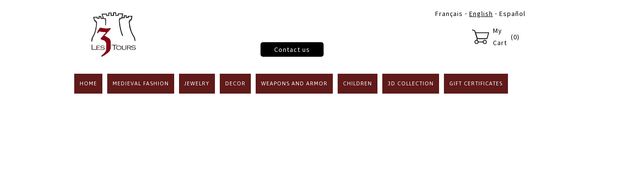

--- FILE ---
content_type: text/html; charset=utf-8
request_url: https://www.medieval-les3tours.com/en/store/jewelry/myths-and-symbols-jewelry/lyonesse-horse-necklace---beauty-and-mysteries
body_size: 36310
content:


<!DOCTYPE html>

<html id="Html" xmlns="http://www.w3.org/1999/xhtml" lang="en">
<head>
<!-- Google Analytics --->
<script type="text/javascript">
(function(i,s,o,g,r,a,m){i['GoogleAnalyticsObject']=r;i[r]=i[r]||function(){
(i[r].q=i[r].q||[]).push(arguments)},i[r].l=1*new Date();a=s.createElement(o),
m=s.getElementsByTagName(o)[0];a.async=1;a.src=g;m.parentNode.insertBefore(a,m)
})(window,document,'script','//www.google-analytics.com/analytics.js','ga');
ga('create', 'UA-62737322-2', 'auto', { name: 'system'});
ga('system.set', 'dimension1', '1523390');
ga('system.set', 'dimension2', 'medieval-les3tours.com');
ga('system.send', 'pageview');
</script>


<!-- Global site tag (gtag.js) - Google Analytics -->
<script async src="https://www.googletagmanager.com/gtag/js?id="></script>
<script>
  window.dataLayer = window.dataLayer || [];
  function gtag(){dataLayer.push(arguments);}
  gtag('consent', 'default', {'ad_storage': 'granted','analytics_storage': 'granted'});
  gtag('js', new Date());
  gtag('set', {'custom_map': {'dimension1': 'siteId', 'dimension2': 'siteUrl'}});
  gtag('config', 'G-TEYNTCSR6J', {'siteId': '1523390', 'siteUrl': 'medieval-les3tours.com'});
</script>

<title>
	Lyonesse Horse Necklace - Beauty and Mysteries
</title><meta name="Generator" content="WebSelf.net" /><meta http-equiv="content-type" content="text/html; charset=utf-8" /><meta name="viewport" content="width=device-width" />
<meta name="DESCRIPTION" content="Lyonesse Horse Necklace (Beauty and Mysteries)- Silver plated pewter pendant and chain with green crystal- 3.2 x 4.4cm- Albion's Lost Treasures Collection"/>
<meta property="og:url" content="https://www.medieval-les3tours.com/store/jewelry/myths-and-symbols-jewelry/lyonesse-horse-necklace---beauty-and-mysteries"/>
<meta property="og:title" content="Lyonesse Horse Necklace - Beauty and Mysteries"/>
<meta property="og:description" content="Lyonesse Horse Necklace (Beauty and Mysteries)
- Silver plated pewter pendant and chain with green crystal

- 3.2 x 4.4cm

- Albion's Lost Treasures Collection"/>
<meta property="og:type" content="product"/>
<meta property="og:image" content="https://www.medieval-les3tours.com/file/si1523390/IMG_20220523_211139-fi33366569.jpg"/>
<meta property="og:image:type" content="image/jpeg"/>
<meta property="og:image:width" content="200"/>
<meta property="og:image:height" content="200"/>
<link href="https://fonts.googleapis.com/css?family=Source+Sans+Pro|Kristi|Patrick+Hand|Crafty+Girls|Just+Another+Hand|Lato|Arvo|Crushed|Michroma|Lily+Script+One|Corben|Glass+Antiqua|Josefin+Sans|Lobster|Anton|Calligraffitti|Asap|Droid+Serif|Goudy+Bookletter+1911|Molengo|Signika|Dancing+Script|Architects+Daughter|Amaranth|Open+Sans:300|Coda|Open+Sans+Condensed:300|Merriweather|Fjalla+One|Chewy|Crimson+Text|Indie+Flower|Comfortaa|Yanone+Kaffeesatz|Homemade+Apple|Cardo|Orbitron|Cutive|Gruppo|Raleway|Roboto+Condensed|Allan|Mountains+of+Christmas|Kaushan+Script|Roboto+Slab|Roboto|Amiri|Lateef|Scheherazade|Sacramento|Meddon|Montserrat|Playfair+Display|Poppins|Work+Sans|Droid+Sans|Pathway+Gothic+One|DM+Sans|Manrope|Lexend+Deca|PT+Serif|Frank+Ruhl+Libre|Libre+Caslon+Text|Dela+Gothic+One|Righteous|Parisienne|Anek+Gurmukhi|Inter|Nunito+Sans|Prompt|Epilogue|Libre+Baskerville|Hahmlet|Fraunces|Elsie+Swash+Caps|Alfa+Slab+One|Berkshire+Swash|Syne|Libre+Franklin|Heebo|Kanit|Fira+Sans|Barlow+Condensed|Archivo|Literata|Rasa|Newsreader|Anonymous+Pro|Sansita+Swashed|Bebas+Neue|Great+Vibes|Petit+Formal+Script|Style+Script" rel="stylesheet" type="text/css" />
<link href="/Ext/Resources?a=bvYs0aOEOUIk3qjg__c8nA,,&r=FOHedOK__SnXegRQROGfy0m-r1fAjgYWppXVv6h87yQ," rel="stylesheet" type="text/css"/>
<style type="text/css">
*:focus{outline:none;}.ui-slider{position:relative;}.ui-slider-handle{position:absolute;}.ui-datepicker{width:215px;padding:0;display:none;border-radius:3px;color:#121922;background:#eee;overflow:hidden;box-shadow:4px 4px 12px rgba(0, 0, 0, 0.6);font-family:Arial, Helvetica, sans-serif;font-size:10pt;}.ui-datepicker-header{padding:5px;}.ui-datepicker-prev, .ui-datepicker-next{display:none;}.ui-datepicker-title{display:flex;}.ui-datepicker select{padding:3px;border:none;border-radius:3px;}.ui-datepicker-month{flex:2;}.ui-datepicker-year{margin-left:5px;flex:1;}.ui-datepicker-calendar{width:calc(100% - 10px);margin:5px;border-collapse:collapse;}.ui-datepicker-calendar th span{display:block;margin-bottom:8px;border-bottom:1px solid #858688;padding-bottom:5px;}.ui-datepicker-calendar th, .ui-datepicker-calendar td{padding:0;text-align:center;}.ui-datepicker-calendar td{height:20px;}.ui-datepicker-unselectable{color:#858688;cursor:default;}.ui-datepicker a{color:#121922;text-decoration:none;cursor:pointer;}.ui-datepicker-current-day{background:#858688;}.ui-datepicker-today{font-weight:bold;text-decoration:underline;}#Background{margin:0px auto;padding-bottom:58px;}.Wrapper{position:relative;width:100%;}.WrapperItem{position:absolute;top:0px;right:0px;bottom:0px;left:0px;}.Content_Zone{position:relative;}.WrapperItem, .Zone{width:1000px;margin:0px auto;}.Wrapper > .Zone{position:relative;}#MenuWrapper{position:absolute;left:13px;top:146px;width:973px;height:53px;}#TabsHolder{display:inline-block;}#Menu{white-space:nowrap;text-align:left;min-height:100%;}#MenuWrapper .item, #MenuWrapper .subItem{position:relative;}#Menu .item, #Menu .item > a{display:inline-block;vertical-align:middle;box-sizing:border-box;;}#Menu .item > a, #MenuWrapper .subItem > a{display:block;position:relative;white-space:nowrap;z-index:0;cursor:pointer;padding:1em;}#MenuWrapper a:link, #MenuWrapper a:visited, #MenuWrapper a:hover, #MenuWrapper a:active{text-decoration:inherit;}#MenuWrapper .subMenu, #MenuWrapper .subSubMenu, #MenuWrapper .subItem:hover .subSubMenu .subItem .subSubMenu{position:absolute;visibility:hidden;transition:visibility 0 0.2s;}#MenuWrapper .subMenu{top:100%;z-index:1;}#MenuWrapper .subSubMenu{top:0%;left:100%;z-index:2;}#MenuWrapper .subSubMenu.subMenuLeft{left:auto;right:100%;}#MenuWrapper .item:hover .subMenu, #MenuWrapper .subItem:hover .subSubMenu, #MenuWrapper .subItem .subSubMenu .subItem:hover .subSubMenu{visibility:visible;transition:visibility 0 0;}#Menu .separator{display:inline-block;vertical-align:middle;width:0.25em;height:3.4em;}.Block, .Block_Wrapper{position:absolute;}.Block_Wrapper{top:0px;bottom:0px;left:0px;right:0px;overflow:hidden;}#HeaderZoneWrapper .Zone, #FooterZoneWrapper .Zone{position:relative;}#HeaderZoneWrapper .Zone .Content_Zone, #FooterZoneWrapper .Zone .Content_Zone{position:absolute;min-height:0;}#HeaderZoneWrapper #HeaderContentZone, #FooterZoneWrapper #FooterContentZone{position:relative;overflow:hidden;z-index:0;}#HeaderMenuZone{left:0;top:0;z-index:5;}Html{min-width:1000px;}#HeaderContentZone{height:219px;}#Zone18633922 .Content_Zone{min-height:250px;}#FooterContentZone{height:143px;}.BgLayer{position:absolute;width:100%;height:100%;top:0;left:0;bottom:0;right:0}#Background {background-color: rgba(0, 0, 0, 0);}#Background > .BgLayer {background-color: rgba(0, 0, 0, 0);}#Body {background-color: rgba(0, 0, 0, 0);}#Body > .BgLayer {background-color: rgba(0, 0, 0, 0);}#Header {background-color: rgba(0, 0, 0, 0);}#Header > .BgLayer {background-color: rgba(0, 0, 0, 0);}#Footer {background-color: rgba(0, 0, 0, 0);}#Footer > .BgLayer {background-color: rgba(0, 0, 0, 0);}.Block.Type_Text .Block_Wrapper, .Block.Type_Script .Block_Wrapper, .Block.Type_Lang .Block_Wrapper, .Block.Type_Survey .Block_Wrapper {color: rgb(0, 0, 0);}.Block.Type_Form .Block_Wrapper, .Block.Type_MailingList .Block_Wrapper {color: rgb(0, 0, 0);}.Block.Type_Title .Block_Wrapper {color: rgb(0, 0, 0);}.Block .Block_Wrapper a:link {color: rgb(0, 0, 0);}#wsCategorySelector ul li.category-list-toggle:after {border-color: rgb(0, 0, 0);}.Block .Block_Wrapper a:visited {color: rgb(0, 0, 0);}.Block .Block_Wrapper a:hover {color: rgb(0, 0, 0);}.Block.Type_Blog .Block_Wrapper h2, .Block.Type_BlogPost .Block_Wrapper h3, .Block.Type_BlogCategory .Block_Wrapper h3, .Block.Type_RecentBlogPosts .Block_Wrapper h3, .Block.Type_BlogTag .Block_Wrapper h3, .Block.Type_BlogArchives .Block_Wrapper h3, .Block.Type_BlogRss .Block_Wrapper h3 {color: rgb(0, 0, 0);}.Block.Type_Blog .Block_Wrapper, .Block.Type_BlogPost .Block_Wrapper, .Block.Type_BlogCategory .Block_Wrapper, .Block.Type_BlogCategory .Block_Wrapper a, .Block.Type_RecentBlogPosts .Block_Wrapper, .Block.Type_RecentBlogPosts .Block_Wrapper a, .Block.Type_BlogTag .Block_Wrapper input[type=button], .Block.Type_BlogArchives .Block_Wrapper select {color: rgb(0, 0, 0);}.Block.Type_Blog .Block_Wrapper input[type=button], .Block.Type_BlogPost .Block_Wrapper input[type=button], .Block.Type_BlogTag .Block_Wrapper input[type=button]{background-color: rgb(0, 0, 0); color: rgb(255, 255, 255);}.Block.Type_BlogArchives .Block_Wrapper select { width: 100%; }.Block.Type_WebStore .Block_Wrapper h2, .Block.Type_WebStoreDetail .Block_Wrapper h1, .Block.Type_WebStoreCheckout .Block_Wrapper h1 {color: rgb(0, 0, 0);}.Block.Type_WebStore .Block_Wrapper h3, .Block.Type_WebStoreDetail .Block_Wrapper h2, .Block.Type_WebStoreCheckout .Block_Wrapper h2 {color: rgb(0, 0, 0);}.Block.Type_WebStore .Block_Wrapper, .Block.Type_WebStoreDetail .Block_Wrapper, .Block.Type_WebStoreCart .Block_Wrapper, .Block.Type_WebStoreCheckout .Block_Wrapper, .Block.Type_WebStoreThanks .Block_Wrapper {color: rgb(0, 0, 0);}.store_filters {color: rgb(0, 0, 0);border-color: rgb(0, 0, 0);}.wsCtWebStore .wsCategorySelector .slider-selection {background-color: rgb(0, 0, 0);}.wsCtWebStore .wsCategorySelector .slider-handle {background-color: rgb(0, 0, 0);}.Block.Type_WebStore .Block_Wrapper input[type=button], .Block.Type_WebStoreDetail .Block_Wrapper input[type=button], .Block.Type_WebStoreCart .Block_Wrapper input[type=button], .Block.Type_WebStoreCheckout .Block_Wrapper input[type=button], .Block.Type_WebStoreThanks .Block_Wrapper input[type=button] {background-color:rgb(0, 0, 0); border-color:rgb(0, 0, 0);font-family: 'Source Sans Pro';font-size: 14px;font-style: normal;text-decoration: none;letter-spacing: 1px;line-height: 1.8;text-transform: none;; color:rgb(255, 255, 255);}.Block.Type_WebStoreCheckout .Block_Wrapper input[type=button].noBackground {border-color:rgb(0, 0, 0); color:rgb(0, 0, 0);}#Menu {background-color: rgba(128, 64, 2, 0); border-color: rgb(255, 255, 255);}#Menu .item {background-color: rgb(95, 26, 25);}#Menu .item > a {color: rgb(255, 255, 255);}#Menu .item:hover {background-color: rgb(255, 255, 255);}#Menu .item:hover > a {color: rgb(62, 1, 0);}#Menu .item.active {background-color: rgb(128, 0, 0);}#Menu .item.active > a {color: rgb(255, 255, 255);}#MenuWrapper .subItem {background-color: rgba(62, 1, 0, 0.67);}#MenuWrapper .subItem .subSubMenu .subItem .subSubMenu .subItem {background-color: rgba(62, 1, 0, 0.67);}#MenuWrapper .subItem > a {color: rgb(255, 255, 255);}#MenuWrapper .subItem .subSubMenu .subItem .subSubMenu .subItem > a {color: rgb(255, 255, 255)}#MenuWrapper .subItem:hover {background-color: rgb(255, 255, 255);}#MenuWrapper .subItem .subSubMenu .subItem .subSubMenu .subItem:hover  {background-color: rgb(255, 255, 255);}#MenuWrapper .subItem:hover > a {color: rgb(62, 1, 0);}#MenuWrapper .subItem .subSubMenu .subItem .subSubMenu .subItem:hover > a {color: rgb(62, 1, 0)}#MenuWrapper .subItem.active {background-color: rgb(255, 255, 255);}#MenuWrapper .subItem.active > a {color: rgb(255, 255, 255);}#Menu .separator {background-color: rgb(255, 255, 255);}#MenuWrapper .item, #MenuWrapper .subItem {font-family: 'Asap';font-size: 11px;font-style: normal;text-decoration: none;letter-spacing: 1px;line-height: 1.8;text-transform: uppercase;}.Block.Type_Text .Block_Wrapper, .Block.Type_Script .Block_Wrapper, .Block.Type_Lang .Block_Wrapper, .Block.Type_Survey .Block_Wrapper, .Block.Type_Button .Block_Wrapper {font-family: 'Source Sans Pro';font-size: 12px;font-style: normal;text-decoration: none;letter-spacing: 1px;line-height: 1.8;text-transform: none;}.Block.Type_Form .Block_Wrapper, .Block.Type_MailingList .Block_Wrapper {font-family: 'Source Sans Pro';font-size: 14px;font-style: normal;text-decoration: none;letter-spacing: 1px;line-height: 1.8;text-transform: none;}.Block.Type_Title .Block_Wrapper {font-family: 'Verdana';font-size: 30px;font-style: normal;text-decoration: none;letter-spacing: 3px;line-height: 1.8;text-transform: uppercase;}.Block .Block_Wrapper a:link {font-family: 'Source Sans Pro';font-size: 14px;font-style: normal;text-decoration: none;letter-spacing: 1px;line-height: 1.8;text-transform: none;}.Block .Block_Wrapper a:hover {font-family: 'Source Sans Pro';font-size: 14px;font-style: normal;text-decoration: none;letter-spacing: 1px;line-height: 1.8;text-transform: none;}.Block .Block_Wrapper a:visited {font-family: 'Source Sans Pro';font-size: 14px;font-style: normal;text-decoration: none;letter-spacing: 1px;line-height: 1.8;text-transform: none;}.Block.Type_Blog .Block_Wrapper h2, .Block.Type_BlogPost .Block_Wrapper h3, .Block.Type_BlogCategory .Block_Wrapper h3, .Block.Type_RecentBlogPosts .Block_Wrapper h3, .Block.Type_BlogTag .Block_Wrapper h3, .Block.Type_BlogArchives h3, .Block.Type_BlogRss h3 {font-family: 'Arial';font-size: 35px;font-style: normal;text-decoration: none;letter-spacing: 0px;line-height: 1.3;text-transform: none;}.Block.Type_Blog .Block_Wrapper, .Block.Type_BlogPost .Block_Wrapper, .Block.Type_BlogCategory .Block_Wrapper, .Block.Type_BlogCategory .Block_Wrapper a, .Block.Type_RecentBlogPosts .Block_Wrapper, .Block.Type_RecentBlogPosts .Block_Wrapper a, .Block.Type_BlogTag .Block_Wrapper input[type=button], .Block.Type_BlogArchives .Block_Wrapper select { font-family: 'Arial';font-size: 16px;font-style: normal;text-decoration: none;letter-spacing: 0px;line-height: 1.3;text-transform: none;}.Block.Type_BlogArchives .Block_Wrapper select { width: 100%; }.Block.Type_WebStore .Block_Wrapper h2, .Block.Type_WebStoreDetail .Block_Wrapper h1, .Block.Type_WebStoreCheckout .Block_Wrapper h1 {font-family: 'Verdana';font-size: 30px;font-style: normal;text-decoration: none;letter-spacing: 3px;line-height: 1.8;text-transform: uppercase;}.Block.Type_WebStore .Block_Wrapper h3, .Block.Type_WebStoreDetail .Block_Wrapper h2, .Block.Type_WebStoreCheckout .Block_Wrapper h2 {font-family: 'Verdana';font-size: 15px;font-style: normal;text-decoration: none;letter-spacing: 3px;line-height: 1.8;text-transform: uppercase;}.Block.Type_WebStore .Block_Wrapper, .Block.Type_WebStoreDetail .Block_Wrapper, .Block.Type_WebStoreCart .Block_Wrapper, .Block.Type_WebStoreCheckout .Block_Wrapper, .Block.Type_WebStoreThanks .Block_Wrapper { font-family: 'Source Sans Pro';font-size: 14px;font-style: normal;text-decoration: none;letter-spacing: 1px;line-height: 1.8;text-transform: none;}#HeaderContent {font-family: 'Source Sans Pro';font-size: 14px;font-style: normal;text-decoration: none;letter-spacing: 1px;line-height: 1.8;text-transform: none;}#FooterContent {font-family: 'Source Sans Pro';font-size: 14px;font-style: normal;text-decoration: none;letter-spacing: 1px;line-height: 1.8;text-transform: none;}#Menu .item > a {text-align: center;}#Menu .item:not(:first-child), #Menu .separator {margin-left: 10px;}#Menu .item {position:relative}#MenuWrapper .subItem > a {text-align: center;}#MenuWrapper .subItem:first-child {border-top-left-radius: 0px; border-top-right-radius: 0px;}#MenuWrapper .subItem:last-child {border-bottom-left-radius: 0px; border-bottom-right-radius: 0px;}#Menu{background-color: rgba(128, 64, 2, 0);padding:0px;box-shadow:0px 0px 0px -1px rgba(0, 0, 0, 0.5);}#Menu .item > a span, #Menu .subItem > a span {-webkit-transition: color 0.4s; transition: color 0.4s;}#Menu .item > a:hover, #Menu .subItem > a:hover {background-color: rgb(95, 26, 25);;}#Menu .item > a::before, #Menu .subItem > a::before {content: ""; position: absolute; left: 0; top: 0; right: 0; bottom: 0; z-index: -1; background-color: rgb(255, 255, 255);; opacity: 0; -webkit-transition: opacity 0.4s; transition: opacity 0.4s;}#Menu .item > a:hover::before, #Menu .subItem > a:hover::before {opacity: 1;}#Menu .item.active > a::before, #Menu .subItem.active > a::before {background-color: rgb(128, 0, 0);; opacity: 1;}#ct_97469487{box-shadow: 0px 0px 0px 0px rgb(0, 0, 0);}#ct_97469487 .Block_Wrapper{background-color: rgba(255, 255, 255, 0);padding-left: 0px; padding-right: 0px; padding-top: 0px; padding-bottom: 0px;}#ct_96838838{box-shadow: 0px 0px 0px 0px rgba(0, 0, 0, 0.8);border-radius: 10px 10px 10px 10px;}#ct_96838838 .Block_Wrapper{background-color: rgb(255, 255, 255);border-radius: 10px 10px 10px 10px;padding-left: 0px; padding-right: 0px; padding-top: 0px; padding-bottom: 0px;}#ct_106826052{box-shadow: 0px 0px 0px 0px rgba(0, 0, 0, 0.8);border-radius: 10px 10px 10px 10px;}#ct_106826052 .Block_Wrapper{background-color: rgb(255, 255, 255);border-radius: 10px 10px 10px 10px;padding-left: 0px; padding-right: 0px; padding-top: 0px; padding-bottom: 0px;}#ct_118847252{box-shadow: 0px 0px 15px 0px rgba(0, 0, 0, 0.8);}#ct_118847252 .Block_Wrapper{background-color: rgb(2, 127, 253);padding-left: 0px; padding-right: 0px; padding-top: 0px; padding-bottom: 0px;}
</style>
<link rel="icon" href="/file/si1523390/tours-fi25387274.ico" type="image/x-icon"/>
<link rel="shortcut icon" href="/file/si1523390/tours-fi25387274.ico" type="image/x-icon"/>


    <script type="text/javascript" src="https://ajax.googleapis.com/ajax/libs/jquery/1.10.2/jquery.min.js"></script>
    <script type="text/javascript" src="https://ajax.googleapis.com/ajax/libs/jqueryui/1.10.4/jquery-ui.min.js"></script>
	<link rel="stylesheet" href="https://code.jquery.com/ui/1.12.1/themes/base/jquery-ui.css" />

	<script type="text/javascript" src="https://cdnjs.cloudflare.com/ajax/libs/bootstrap-slider/10.6.1/bootstrap-slider.min.js"></script>
	<link href="https://cdnjs.cloudflare.com/ajax/libs/bootstrap-slider/10.6.1/css/bootstrap-slider.min.css" rel="stylesheet" type="text/css" />
	<script src="https://cdn.jsdelivr.net/npm/js-cookie@2/src/js.cookie.min.js"></script>
    <!-- <script src="https://www.paypal.com/sdk/js?client-id=AUNakhABHvEg1Tc5ZZWhtNmzdx66xoAHvtf1A8GPyirPCC0FYt3tuJvWLkpa&currency=CAD&disable-funding=card"></script> -->
    
<script type="text/javascript" src="/Ext/Resources?a=bvYs0aOEOUIk3qjg__c8nA,,&r=V74LUEPQZtTwomg0BGmq_boltWDX_TZkV78Q4NidVaSTIaFHkjMKnx2H_tdil9SK"></script>
<script type="text/javascript" src="/Ext/Resources?a=bvYs0aOEOUIk3qjg__c8nA,,&r=V74LUEPQZtTwomg0BGmq_ZU-V5PK3WNzQoLkQv9xLCeYZ5T8wF7yeaxQTjmeb1R-"></script>
<script type="text/javascript" src="/Ext/Resources?a=bvYs0aOEOUIk3qjg__c8nA,,&r=V74LUEPQZtTwomg0BGmq_e3L2aQaMCi_UPplnDWr1Mo,"></script>
<script type="text/javascript" src="/Ext/Resources?a=bvYs0aOEOUIk3qjg__c8nA,,&r=V74LUEPQZtTwomg0BGmq_dY1wG72undyorJ0HrEGcLI,"></script>
<script type="text/javascript" src="/Ext/Resources?a=bvYs0aOEOUIk3qjg__c8nA,,&r=V74LUEPQZtTwomg0BGmq_aLNiUTQGivERI26xCcdAI8,"></script>
<script type="text/javascript" src="/Ext/Resources?a=bvYs0aOEOUIk3qjg__c8nA,,&r=V74LUEPQZtTwomg0BGmq_dOzhBEYLfx9rmRtRFNrhPA,"></script>
<script type="text/javascript" src="/Ext/Resources?a=bvYs0aOEOUIk3qjg__c8nA,,&r=V74LUEPQZtTwomg0BGmq_fDKJ6U1dr3UvgWnKifK4fxf2HgGm38rbNQlk1le30An"></script>
<script type="text/javascript">
var pageData = {lang: "En", pageId: 11127428, siteId: 1523390, flagged: true, defaultLanguage: "Fr"};
var menuData = { textAlign: "Center", letterSpacing: 1, tabSpacing: 10, scaleTabs: false, justifyTabs: true, tabsPosition: 0, subTextAlign: "Center", subTabsPosition: 50, tabFxName: "SquareMenu", moreTabText: "More..." };
window.WS.Parameters = {Social : {Pinterest : true, PinterestShape : 1, PinterestColor:2}, Others : {Button : false, ButtonAlign : 1, Intro: false}};
window.WS.Sync = false;
window.WS.IsMobile = false;
window.WS.MappingUrl = {WebStoreCheckout:"https://boutique-les-3-tours-40.checkout.webselfsite.net/en"};</script>
<link rel="canonical" href="https://www.medieval-les3tours.com/en/store/jewelry/myths-and-symbols-jewelry/lyonesse-horse-necklace---beauty-and-mysteries"/>


    <script>
        if (window.UnsupportedBrowserCheck) {
            UnsupportedBrowserCheck('Viewer');
        } else {
            if (!window.WS) window.WS = {};
            window.WS.ProjectName = "Viewer";
        }
    </script>

    <script defer
        src="https://maps.googleapis.com/maps/api/js?key=AIzaSyAI3urDB9cWGypOMBs6_O20ucSRulmLcx0&libraries=places">
    </script>

    <style>
        .ScalableButton.Block.Type_Button .Block_Wrapper{
            position: static;
        }
        .ScalableButton{
            height:auto !important;
        }
        .ScalableButton .wsCtButtonMain .wsText {
            position: relative !important;
        }

        input[type=button]
        {
            -webkit-appearance: none;
        }
    </style>
<script type="text/javascript" src="/Ext/Resources?a=5AImKiaXQzADMntIV4ay8tepI9JfJHEf7-wP7X8a3hI,&r=5AImKiaXQzADMntIV4ay8s-yWJoAwMNLenG4fmnqLy4QsFjN9jTuy2rKYAcC4f54"></script><script type="text/javascript" src="/Ext/Resources?a=5AImKiaXQzADMntIV4ay8tepI9JfJHEf7-wP7X8a3hI,&r=5AImKiaXQzADMntIV4ay8odeokVm2TzhsI9dJFxHKIihLSrQW1nhK8_YuZTWFwql"></script><script type="text/javascript" src="/Ext/Resources?a=5AImKiaXQzADMntIV4ay8tepI9JfJHEf7-wP7X8a3hI,&r=5AImKiaXQzADMntIV4ay8mtx2j7DOE5IUEyzWgVWBNns6nGIsZCgGw2sACAhGJFa"></script><script type="text/javascript" src="/Ext/Resources?a=5AImKiaXQzADMntIV4ay8tepI9JfJHEf7-wP7X8a3hI,&r=5AImKiaXQzADMntIV4ay8g2gQyYnvkPTy1qMKIwnd5THro3B2WfbZsnMmYrJR-s2"></script><script type="text/javascript" src="/Ext/Resources?a=64aOpIJt_-mctZNZIKshTEWYi9aEy_u-TR3kog5WjvE,&r=64aOpIJt_-mctZNZIKshTLuU6qvphfzY8kuVlwJ3jpipXKMmRrYQg9SAm_KqEStB"></script><link type="text/css" href="/Ext/Resources?a=64aOpIJt_-mctZNZIKshTEWYi9aEy_u-TR3kog5WjvE,&r=64aOpIJt_-mctZNZIKshTLuU6qvphfzY8kuVlwJ3jpjM_TswZoaInTHnpbfYiL2p" rel="stylesheet"/><script type="text/javascript" src="/Ext/Resources?a=jpCcy3DQE1HktMBwY-yAo_mgru_igcJ9PAaafkALWsE,&r=jpCcy3DQE1HktMBwY-yAo-Zz_5i4Q32HpdUAXDCt5_73oiiO1M5rKyzqA-FQzx87"></script><script type="text/javascript" src="/Ext/Resources?a=jpCcy3DQE1HktMBwY-yAo_mgru_igcJ9PAaafkALWsE,&r=jpCcy3DQE1HktMBwY-yAo5P7B5R0rCThMR5Ka3SKJBO4FpFdvsjph_CD35UtwUcj"></script><link href="/Ext/Resources?a=8dWWA_vGfRxFc91L5QyT6OaFLgZqUaVOezD7eXJRlaI,&r=8dWWA_vGfRxFc91L5QyT6Bish_tYkmUZ-F5_7TCRsFST9xPxB0gY8inTrER0Cp4b" rel="stylesheet" type="text/css" /><script type="text/javascript" src="/Ext/Resources?a=8dWWA_vGfRxFc91L5QyT6OaFLgZqUaVOezD7eXJRlaI,&r=8dWWA_vGfRxFc91L5QyT6JginG07cvZceOXkXHvFT5E6aAAoHGZBIIu9kmPb2zpr"></script><link type="text/css" href="/Ext/Resources?a=hJmCe_9dy7ejE6FDFWmdObo8wd1vezy4TuTYWSbgiUo,&r=hJmCe_9dy7ejE6FDFWmdOXXlYAirSkTvmnMFJg_ttU1lNqvBIekdhawJ5TI1-sCc" rel="stylesheet"/><script type="text/javascript" src="/Ext/Resources?a=hJmCe_9dy7ejE6FDFWmdObo8wd1vezy4TuTYWSbgiUo,&r=hJmCe_9dy7ejE6FDFWmdOUCo72DimSgmrYjqC5YYMyK1yq1-Joc5xljFNFKOiIoe"></script><script type="text/javascript" src="/Ext/Resources?a=CLe5H_Yo_xKcOYsdCuvobpUD40BC_RZO0YULMWRlWYQ,&r=CLe5H_Yo_xKcOYsdCuvobhJG5QFgjU6-qo1NNgbT7Wk,"></script><link href="/Ext/Resources?a=CLe5H_Yo_xKcOYsdCuvobpUD40BC_RZO0YULMWRlWYQ,&r=CLe5H_Yo_xKcOYsdCuvoblx1OQFnk1QrE-fxhx55gvv8fwOGZSI2-8dwwKakXP48" rel="stylesheet" type="text/css" /><script type="text/javascript" src="/Ext/Resources?a=CLe5H_Yo_xKcOYsdCuvobpUD40BC_RZO0YULMWRlWYQ,&r=CLe5H_Yo_xKcOYsdCuvobo84YPk_zD31lLGeXIXR_uU,"></script><link href="/Ext/Resources?a=CLe5H_Yo_xKcOYsdCuvobpUD40BC_RZO0YULMWRlWYQ,&r=CLe5H_Yo_xKcOYsdCuvobnkzXX2yal_O9lmLtDQRfgqBeuW5VxXrMpvOILVF-9ME" rel="stylesheet" type="text/css" /><script type="text/javascript" src="/Ext/Resources?a=CLe5H_Yo_xKcOYsdCuvobpUD40BC_RZO0YULMWRlWYQ,&r=CLe5H_Yo_xKcOYsdCuvobiHB6weYJqMge6dRtaxn8d9ac21FYILZfcsCXMOzlFwo"></script><link href="/Ext/Resources?a=CLe5H_Yo_xKcOYsdCuvobpUD40BC_RZO0YULMWRlWYQ,&r=CLe5H_Yo_xKcOYsdCuvobjB1NmFdsv8xKI1WrYfGmT3atFYjeMI8ht-eNYnbufvF" rel="stylesheet" type="text/css" /><script type="text/javascript" src="/Ext/Resources?a=CLe5H_Yo_xKcOYsdCuvobpUD40BC_RZO0YULMWRlWYQ,&r=CLe5H_Yo_xKcOYsdCuvobglk6MZmrreMi8Zah9gODB0D0HuXRtIOM4-z9eAbOlww"></script><link href="/Ext/Resources?a=CLe5H_Yo_xKcOYsdCuvobpUD40BC_RZO0YULMWRlWYQ,&r=CLe5H_Yo_xKcOYsdCuvobhwm01YSoQ5DkULUjQTfeTr84GNeDGX3SlbVT6A0Yo7a" rel="stylesheet" type="text/css" /><script type="text/javascript" src="/Ext/Resources?a=CLe5H_Yo_xKcOYsdCuvobpUD40BC_RZO0YULMWRlWYQ,&r=CLe5H_Yo_xKcOYsdCuvobgTqwQ77rg34PTxXzUEMKBj3ud7pL3iaySupDQrEL0bi"></script><script type="text/javascript" src="/Ext/Resources?a=CLe5H_Yo_xKcOYsdCuvobpUD40BC_RZO0YULMWRlWYQ,&r=CLe5H_Yo_xKcOYsdCuvobvYgDilVnxK1mNGLmY0uGdBJeOM71D3vYLd6f1OEqWsA"></script><link href="/Ext/Resources?a=CLe5H_Yo_xKcOYsdCuvobpUD40BC_RZO0YULMWRlWYQ,&r=CLe5H_Yo_xKcOYsdCuvobqHhrMGJNMmk4V11uSe5bRTj1iK442EjscMOYtlye_qF" rel="stylesheet" type="text/css" /></head>
<body id="Background" style="position: relative; min-height: 100vh; margin: 0px;">
    <div class="BgLayer"></div>
    <div id="ControlContainer"></div>
    
    <input name="ParamML" type="hidden" id="ParamML" />
    <div style="position: relative; z-index: 0;">
        <div class="scrollbarMeasure"></div>
        <div id="MainWrapper" class="Wrapper" style="min-height: 100%;overflow:hidden">
            <div id="Main" class="WrapperItem">
            </div>
            
            <div id="HeaderWrapper" class="Wrapper">
                <div class="BgLayer"></div>
                <div id="Header" class="WrapperItem">
                    <div class="BgLayer"></div>
                </div>
                <div id="HeaderZoneWrapper" class="ZoneWrapper">
                    <div class="Wrapper">
                        <div class="Zone">
                            <div id="HeaderContentZone" class="Content_Zone header">
                            <div id="ct_96838838" class="Block Type_Image" style="left: 44px; top: 24px; width: 131px; height: 93px;" ><div class="Block_Wrapper"></div></div><div id="ct_97559876" class="Block Type_Lang" style="left: 734px; top: 10px; width: 209px; height: 36px; z-index: 1;" ><div class="Block_Wrapper"></div></div><div id="ct_127426572" class="Block Type_WebStoreCart" style="left: 828px; top: 46px; width: 115px; height: 49px; z-index: 2;" ><div class="Block_Wrapper"></div></div><div id="ct_137209575" class="Block Type_Button" style="left: 397px; top: 87px; width: 130px; height: 30px; z-index: 3;" multiplier="1"><div class="Block_Wrapper"></div></div></div>
                            <div id="HeaderMenuZone" class="Content_Zone header" style="visibility:hidden">
                            <div id="MenuWrapper"><div id="Menu"><div id="TabsHolder"><div class="item"><a href="/en/home" name="Home" data-id="11127286"><span name="Home">Home</span></a></div><div class="item"><a href="/en/medieval-fashion" name="Medieval Fashion" data-id="13481383"><span name="Medieval Fashion">Medieval Fashion</span></a><div class="subMenu"><div class="subItem"><a href="/en/medieval-clothing-for-ladies" name="Medieval Clothing for Ladies" data-id="13481403"><span name="Medieval Clothing for Ladies">Medieval Clothing for Ladies</span></a></div><div class="subItem"><a href="/en/medieval-clothing-for-men" name="Medieval Clothing for Men" data-id="13481418"><span name="Medieval Clothing for Men">Medieval Clothing for Men</span></a></div><div class="subItem"><a href="/en/medieval-wedding-dresses" name="Medieval wedding dresses" data-id="13481419"><span name="Medieval wedding dresses">Medieval wedding dresses</span></a></div><div class="subItem"><a href="/en/medieval-prom-dresses" name="Medieval Prom Dresses" data-id="15283907"><span name="Medieval Prom Dresses">Medieval Prom Dresses</span></a></div><div class="subItem"><a href="/en/clearance---discounts" name="Clearance - Discounts" data-id="15257262"><span name="Clearance - Discounts">Clearance - Discounts</span></a></div></div></div><div class="item"><a href="/en/jewelry" name="Jewelry" data-id="13481422"><span name="Jewelry">Jewelry</span></a><div class="subMenu"><div class="subItem"><a href="/en/viking-wicca-and-celtic-pendants" name="Viking, Wicca and Celtic Pendants" data-id="13481447"><span name="Viking, Wicca and Celtic Pendants">Viking, Wicca and Celtic Pendants</span></a></div><div class="subItem"><a href="/en/myths-and-symbols-jewelry" name="Myths and Symbols Jewelry" data-id="14833249"><span name="Myths and Symbols Jewelry">Myths and Symbols Jewelry</span></a></div><div class="subItem"><a href="/en/medieval-jewelry" name="Medieval Jewelry" data-id="14836826"><span name="Medieval Jewelry">Medieval Jewelry</span></a></div><div class="subItem"><a href="/en/damascene" name="Damascene" data-id="14863905"><span name="Damascene">Damascene</span></a></div><div class="subItem"><a href="/en/sterling-silver-rings" name="Sterling Silver Rings" data-id="13481448"><span name="Sterling Silver Rings">Sterling Silver Rings</span></a></div><div class="subItem"><a href="/en/harry-potter-jewelry" name="Harry Potter Jewelry" data-id="13481449"><span name="Harry Potter Jewelry">Harry Potter Jewelry</span></a></div></div></div><div class="item"><a href="/en/decor" name="Decor" data-id="13481466"><span name="Decor">Decor</span></a><div class="subMenu"><div class="subItem"><a href="/en/wall-tapestries-and-cushion-covers" name="Wall Tapestries and Cushion Covers" data-id="13481467"><span name="Wall Tapestries and Cushion Covers">Wall Tapestries and Cushion Covers</span></a></div><div class="subItem"><a href="/en/pewter-cups-and-mugs" name="Pewter Cups and Mugs" data-id="13481494"><span name="Pewter Cups and Mugs">Pewter Cups and Mugs</span></a></div><div class="subItem"><a href="/en/figurines-fairies-dragons" name="Figurines (fairies, dragons)" data-id="13481506"><span name="Figurines (fairies, dragons)">Figurines (fairies, dragons)</span></a></div><div class="subItem"><a href="/en/book-boxes" name="Book-Boxes" data-id="13481507"><span name="Book-Boxes">Book-Boxes</span></a></div><div class="subItem"><a href="/en/old-instruments" name="Old Instruments" data-id="13481508"><span name="Old Instruments">Old Instruments</span></a></div><div class="subItem"><a href="/en/chess-games" name="Chess Games" data-id="13481605"><span name="Chess Games">Chess Games</span></a></div></div></div><div class="item"><a href="/en/weapons-and-armor" name="Weapons and Armor" data-id="13481509"><span name="Weapons and Armor">Weapons and Armor</span></a><div class="subMenu"><div class="subItem"><a href="/en/swords" name="Swords" data-id="13481510"><span name="Swords">Swords</span></a></div><div class="subItem"><a href="/en/shields" name="Shields" data-id="13481512"><span name="Shields">Shields</span></a></div><div class="subItem"><a href="/en/axes" name="Axes" data-id="13481521"><span name="Axes">Axes</span></a></div><div class="subItem"><a href="/en/daggers" name="Daggers" data-id="13481523"><span name="Daggers">Daggers</span></a></div><div class="subItem"><a href="/en/pistols-sabers-and-cannons" name="Pistols, Sabers and Cannons" data-id="13481570"><span name="Pistols, Sabers and Cannons">Pistols, Sabers and Cannons</span></a></div><div class="subItem"><a href="/en/letter-opener" name="Letter opener" data-id="13481524"><span name="Letter opener">Letter opener</span></a></div><div class="subItem"><a href="/en/products-films-tv-series" name="Products Films, TV series ..." data-id="13481545"><span name="Products Films, TV series ...">Products Films, TV series ...</span></a></div><div class="subItem"><a href="/en/armors" name="Armors" data-id="14671064"><span name="Armors">Armors</span></a></div></div></div><div class="item"><a href="/en/children" name="Children" data-id="13481546"><span name="Children">Children</span></a><div class="subMenu"><div class="subItem"><a href="/en/little-knights-costumes-and-accessories" name="Little knights, Costumes and accessories" data-id="13481547"><span name="Little knights, Costumes and accessories">Little knights, Costumes and accessories</span></a></div><div class="subItem"><a href="/en/celtic-elves-collectible-dolls" name="Celtic Elves (Collectible Dolls)" data-id="13481558"><span name="Celtic Elves (Collectible Dolls)">Celtic Elves (Collectible Dolls)</span></a></div></div></div><div class="item"><a href="/en/3d-collection" name="3D Collection" data-id="13481575"><span name="3D Collection">3D Collection</span></a><div class="subMenu"><div class="subItem"><a href="/en/handbags-backpaks" name="Handbags, Backpaks" data-id="13481577"><span name="Handbags, Backpaks">Handbags, Backpaks</span></a></div><div class="subItem"><a href="/en/wallet" name="Wallet" data-id="13481578"><span name="Wallet">Wallet</span></a></div><div class="subItem"><a href="/en/coin-purse" name="Coin Purse" data-id="13481597"><span name="Coin Purse">Coin Purse</span></a></div><div class="subItem"><a href="/en/pensil-case" name="Pensil Case" data-id="13481606"><span name="Pensil Case">Pensil Case</span></a></div><div class="subItem"><a href="/en/post-cards-posters" name="Post Cards, Posters" data-id="13481607"><span name="Post Cards, Posters">Post Cards, Posters</span></a></div></div></div><div class="item"><a href="/en/gift-certificates" name="Gift Certificates" data-id="15208144"><span name="Gift Certificates">Gift Certificates</span></a></div></div></div></div></div>
                        </div>
                    </div>
                </div>
            </div>
            <div id="BodyWrapper" class="Wrapper">
                <div class="BgLayer"></div>
                <div id="Body" class="WrapperItem">
                    <div class="BgLayer"></div>
                </div>
                <div id="BodyZoneWrapper" class="ZoneWrapper">
                <div id="Zone18633922" class="Wrapper"><div class="BgLayer"></div><div class="Zone"><div class="BgLayer"></div><div id="ContentZone18633922" class="Content_Zone" style="width: 100%; height: 1230px;"><div id="ct_97469487" class="Block Type_WebStoreDetail" style="left: 0px; top: 10px; width: 1000px; height: 1220px;" ><div class="Block_Wrapper"></div></div></div></div></div></div>
            </div>
            <div id="FooterWrapper" class="Wrapper">
                <div class="BgLayer"></div>
                <div id="Footer" class="WrapperItem">
                    <div class="BgLayer"></div>
                </div>
                <div id="FooterZoneWrapper" class="ZoneWrapper">
                    <div class="Wrapper">
                        <div class="Zone">
                            <div id="FooterContentZone" class="Content_Zone footer">
                            <div id="ct_96838842" class="Block Type_Title" style="left: 478px; top: 145px; width: 480px; height: 55px;" multiplier="0.6"><div class="Block_Wrapper"></div></div><div id="ct_98133526" class="Block Type_Button" style="left: 145px; top: 62px; width: 141px; height: 38px; z-index: 1;" multiplier="0.9"><div class="Block_Wrapper"></div></div><div id="ct_98133529" class="Block Type_Button" style="left: 492px; top: 62px; width: 180px; height: 38px; z-index: 2;" multiplier="0.9"><div class="Block_Wrapper"></div></div><div id="ct_106826052" class="Block Type_Image" style="left: 19px; top: 18px; width: 122px; height: 101px; z-index: 3;" ><div class="Block_Wrapper"></div></div><div id="ct_106826066" class="Block Type_Button" style="left: 297px; top: 62px; width: 184px; height: 38px; z-index: 4;" multiplier="0.9"><div class="Block_Wrapper"></div></div><div id="ct_118847252" class="Block Type_FacebookLike" style="left: 685px; top: 62px; width: 149px; height: 39px; z-index: 5;" ><div class="Block_Wrapper"></div></div><div id="ct_132052179" class="Block Type_Button" style="left: 846px; top: 62px; width: 148px; height: 38px; z-index: 6;" multiplier="0.9"><div class="Block_Wrapper"></div></div></div>
                        </div>
                    </div>
                </div>            
            </div>
            
            <div id="FreeMoveWrapper" class="Zone" style="position: absolute; top: 0px; left: 0px; right: 0px; z-index:0;"></div>
            
        </div>
    </div>
    <div style="position:relative;">
        
        
        <div id="PoweredByFooter" >Powered by <a  rel="nofollow noopener"  target="_blank" href="https://en.webself.net/">WebSelf</a></div>
    </div>
    
</body>
</html>

--- FILE ---
content_type: text/css; charset=utf-8
request_url: https://www.medieval-les3tours.com/Ext/Resources?a=491tNBdKBgCPH2UMXc7NT2u7BFP-qY5ONC9M3yFnIF4,&r=-43iWI26oh3EK1F-PZClrqz49lXf-xAYUxjfmbo5R_Eyf7wQcyJ2hB86QJQugFiylw2a-IwWs46fjILpotzTYg,,
body_size: 4510
content:

/**/
/* Icon */
/**/

.wsCtWebStoreCart .wsIconWrapper
{
    height: 30px;
    padding: 5px;
    cursor: pointer;
}

.wsCtWebStoreCart .wsIconWrapper .wsIconContainer
{
    display: flex;
    display: -webkit-flex;
    align-items: center;
    -webkit-align-items: center;
}

.wsCtWebStoreCart .wsIconWrapper .wsIconContainer.wsNoText
{
    width: 35px;
    height: 35px;
    position: relative;
    display: block;
}

.wsCtWebStoreCart .wsIconWrapper .wsIconContainer img
{
    height: 35px;
    width: 35px;
    object-fit: contain;
    flex-shrink: 0;
    -webkit-flex-shrink: 0;
}

.wsCtWebStoreCart .wsIconWrapper .wsIconContainer img,
.wsCtWebStoreCart .wsIconWrapper .wsIconContainer > div
{
    margin-right: 8px;
}

.wsCtWebStoreCart .wsIconWrapper .wsIconContainer div.wsNbProducts.NoText
{
    position: absolute;
    bottom: 0;
    left: 0;
    width: 35px;
    height: 28px;
    line-height: 1.5;
    font-size: 20px;
    text-align: center;
    vertical-align: middle;
}

/**/
/* Detail */
/**/
.wsStoreCart
{
    min-width: 350px;
    max-width: 500px;
    position: fixed;
    display: none;
    z-index: 1;
}

.wsStoreCart .wsPopupWrapper
{
    border: 1px solid;
}

/*Products*/
.wsStoreCart .wsProductsWrapper
{
    padding: 10px;
    max-height: 300px;
    height: 100%;
    overflow: hidden;
}

.wsStoreCart .wsProductsWrapper > div:not(:first-child)
{
    padding-top: 10px;
}

.wsStoreCart .wsProductsWrapper > div.def-cart-popupitem:not(.lastItem)
{
    border-bottom: 1px solid;
    padding-bottom: 10px;
}

.wsStoreCart .wsProductsWrapper > div.def-cart-popupitem.empty
{
    display: none;
    text-align: center;
}

.wsStoreCart .def-cart-popupitem
{
    display: flex;
    display: -webkit-flex;
}

.wsStoreCart .def-cart-popupitem:after
{
    content: "";
    clear: both;
    display: block;
}

.wsStoreCart .def-cart-popupitem .wsProductName span
{
    vertical-align: middle;
}

.wsStoreCart .def-cart-popupitem .wsProductName span.wsRemoveIcon
{
    float: right;
    cursor: pointer;
}

.wsStoreCart .def-cart-popupitem .wsProductName span.wsRemoveIcon img
{
    display: inline-block;
    width: 15px;
    height: 15px;
    vertical-align: middle;
    transform: rotate(45deg);
    -webkit-transform: rotate(45deg);
}

.wsStoreCart .def-cart-popupitem .wsProductData
{
    margin-top: 5px;
    font-size: 80%;
}

.wsStoreCart .def-cart-popupitem .wsItemDesc
{
    flex: 1;
    -webkit-flex: 1;
    -ms-flex: 1;
    margin-left: 10px;
}

.wsStoreCart .def-cart-popupitem .wsImageWrapper
{
    display: flex;
    display: -webkit-flex;
    overflow: hidden;
    width: 110px;
    height: 80px;
    align-items: center;
    -webkit-align-items: center;
    justify-content: center;
    -webkit-justify-content: center;
}

.wsStoreCart .def-cart-popupitem .wsImageWrapper img
{
    max-width: 100%;
    max-height: 100%;
    object-fit: contain;
    flex-shrink: 0;
    -webkit-flex-shrink: 0;
}

.wsStoreCart .def-cart-popupitem .wsProductData,
.wsStoreCart .def-cart-popupitem .wsPrice
{
    display: inline-block;
}

.wsStoreCart .def-cart-popupitem .wsPrice
{
    float: right;
    margin-left: 20px;
}

/* Scrollbar */
.wsStoreCart .wsProductsWrapper .wsScrollBar
{
    background-color: rgba(0,0,0,0.1);
    border: none;
}

.wsStoreCart .wsProductsWrapper .wsScrollTrack
{
    background-color: rgba(255,255,255,0.1);
}

/*Checkout*/
.wsStoreCart .def-cart-checkout
{
    padding: 10px;
}

.wsStoreCart .def-cart-checkout .wsSubTotalText
{
    text-transform: uppercase;
}

.wsStoreCart .def-cart-checkout .wsSubTotalAmount
{
    float: right;
}

.wsStoreCart .def-cart-checkout input[type=button]
{
    margin-top: 10px;
    width: 100%;
    margin: 8px 0;
    padding: 15px 12px;
    border: none;
    border-radius: 3px;
    vertical-align: middle;
    cursor: pointer;
    text-transform: uppercase;
}

.wsStoreCart input[type=button].wsRoundCorners
{
    border-radius: 3px;
}

.wsStoreCart input[type=button].wsSquareCorners
{
    border-radius: 0px;
}

.wsStoreCart input[type=button].wsEllipse
{
    border-radius: 25px;
}
